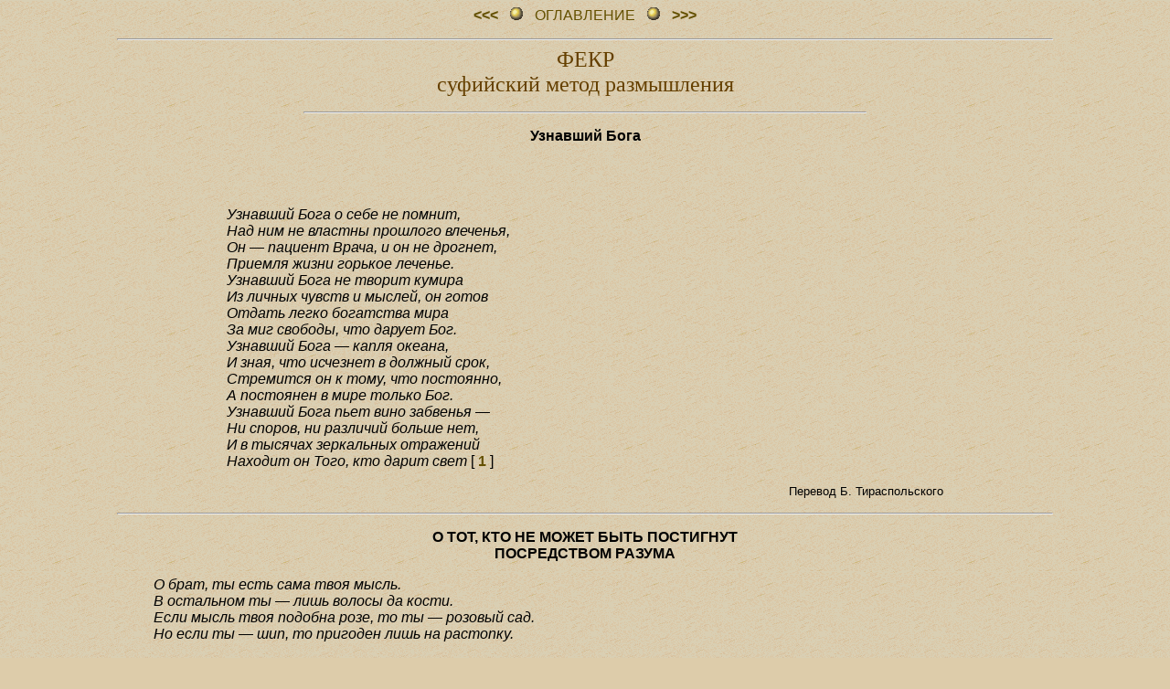

--- FILE ---
content_type: text/html
request_url: http://psylib.org.ua/books/nurbj01/txt11.htm
body_size: 11125
content:
<HTML>
<HEAD>
<TITLE>PSYLIB&#174; &#150; Дж. Нурбахш. ПСИХОЛОГИЯ СУФИЗМА</TITLE>
<META HTTP-EQUIV="Content-Type" CONTENT="text/html; charset=windows-1251">
<STYLE class="text/css">
a:link{color:#645000;text-decoration:none}a:active{color:#8000FF;text-decoration:underline}a:visited{color:#645000;text-decoration:none}a:hover{color:#8000FF;text-decoration:underline}body{margin-left:10%;margin-right:10%;font-family:Arial,Helvetica,sans-serif}
</STYLE>
</HEAD>
<BODY text=#000000 bgcolor=#DDCCAA link=#645000 vlink=#645000
ALINK=#8000FF BACKGROUND=000/manu.gif>

<DIV align=CENTER><A name=top></A>
<P>
<A href=txt10.htm
onMouseOver="window.status='Предыдущий раздел';return true"
onMouseOut="window.status='';return true"><B>&lt;&lt;&lt;</B></A>
<IMG src=000/gold.gif width=16 height=14 hspace=8>
<A href=index.htm
onMouseOver="window.status='Оглавление книги';return true"
onMouseOut="window.status='';return true">ОГЛАВЛЕHИЕ</A>
<img src=000/gold.gif WIDTH=16 HEIGHT=14 hspace=8>
<A href=txt12.htm
onMouseOver="window.status='Следующий раздел';return true"
onMouseOut="window.status='';return true"><B>&gt;&gt;&gt;</B></A>
<HR>
<FONT size=5 face="Times New Roman, Times, serif" color=#654000>
ФЕКР <BR>суфийский метод размышления </FONT>
<P><HR width=60%>
<P><B>Узнавший Бога</B></DIV><DIV align=JUSTIFY>
<BR>
<BR>
<BLOCKQUOTE>
<BLOCKQUOTE>
<BLOCKQUOTE>
<P><I>Узнавший Бога о себе не помнит, <BR>
Над ним не властны прошлого влеченья, <BR>
Он — пациент Врача, и он не дрогнет, <BR>
Приемля жизни горькое леченье. <BR>
Узнавший Бога не творит кумира <BR>
Из личных чувств и мыслей, он готов <BR>
Отдать легко богатства мира <BR>
За миг свободы, что дарует Бог. <BR>
Узнавший Бога — капля океана, <BR>
И зная, что исчезнет в должный срок, <BR>
Стремится он к тому, что постоянно, <BR>
А постоянен в мире только Бог. <BR>
Узнавший Бога пьет вино забвенья — <BR>
Ни споров, ни различий больше нет, <BR>
И в тысячах зеркальных отражений <BR>
Находит он Того, кто дарит свет</I> [ <B><A href=#1a>1</A><A name=1></A></B> ] 
<P align=right><FONT size=2>Перевод Б. Тираспольского</FONT> 
</BLOCKQUOTE>
</BLOCKQUOTE>
</BLOCKQUOTE>
<HR>
<P align=center><B>О ТОТ, КТО НЕ МОЖЕТ БЫТЬ ПОСТИГНУТ 
<BR>
ПОСРЕДСТВОМ РАЗУМА</B> 
<BLOCKQUOTE>
<P><I>О брат, ты есть сама твоя мысль.<BR>
</I> <I>В остальном ты — лишь волосы да кости.</I> <BR>
<I>Если мысль твоя подобна розе, то ты — розовый сад.</I> 
<BR>
<I>Но если ты — шип, то пригоден лишь на растопку.</I> 
<BLOCKQUOTE>
<P><FONT size=2>Руми </FONT>
</BLOCKQUOTE>
</BLOCKQUOTE>
<P><B>Фекр</B> определяется в словаре как созерцание или 
размышление. Коран уделяет много внимания <B>фекру:</B> 
<BLOCKQUOTE>
<P><I>И послали Мы тебе упоминание, чтобы ты разъяснил людям, 
что им ниспослано, — может быть, они подумают! (Коран 16:44).</I> 
<P><I>... тех, которые поминают Аллаха стоя, сидя и лежа 
</I>[ <B><A href=#2a>2</A><A name=2></A></B> ]<I> и размышляют 
о сотворении небес и земли... (Коран 3:191).</I> 
<P><I>Так разъясняет Аллах вам знамения — может быть, вы 
обдумаете! (Коран 2:266).</I> 
<P><I>Так распределяем Мы знамения для людей, которые размышляют! 
(Коран 10:24).</I> 
<P><I>Рассказывай же рассказом, — может быть, они размыслят! 
(Коран 7:176).</I> 
<P><I>Таковы притчи, которые Мы предлагаем людям, — может 
быть, они одумаются! (Коран 59:21).</I> 
<P><I>Скажи: «Разве сравнятся слепой и зрячий? Разве вы 
не одумаетесь?» (Коран 6:50).</I> 
</BLOCKQUOTE>
<P>Некоторые предания Пророка <B>(хадисы)</B> также упоминают 
практику <B>фекра:</B> 
<BLOCKQUOTE>
<P>Час размышления дороже семидесяти лет поклонения. <BR>
Размышление ведет к просветлению сердца. <BR>
Нет поклонения, подобного размышлению. <BR>
По словам 'Али, «пробуди сердце посредством размышления». 
</BLOCKQUOTE>
<P><B>ФЕКР С ТОЧКИ ЗРЕНИЯ АРИФА (ПОЗНАВШЕГО)</B> 
<P>Ариф — это тот, кто стремится достичь Бога посредством 
познания и добродетели. Философ при помощи интеллекта пытается 
сделать вывод из соединения двух предпосылок, тогда как ариф 
соединяет два вида знания в своем сердце для того, чтобы 
достичь третьего, отличающегося от первых двух. Для арифа 
значимость размышления состоит в этом. Если этот третий вид 
знания не обретен, он считает, что всего лишь припоминает 
уже имеющееся знание. 
<P>Согласно ал-Газали в <B>Кимийя-е Са'адат</B> («Алхимия 
счастья»), созерцание порождает последовательные стадии развития: 
вначале осведомленность <B>(ма'рифат),</B> затем качество 
<B>(халат)</B> и, наконец, действие <B>('амал)</B> . 
<P><B>ФЕКР С ТОЧКИ ЗРЕНИЯ СУФИЯ</B> 
<P>Для суфия объектом размышления является Абсолютная Возлюбленная, 
все остальное при этом исторгается из ума. Размышление суфия 
более связано с Любовью, тогда как размышление арифа осуществляется 
в значительной степени при помощи интеллекта. Иными словами, 
размышление арифа отличается от размышления суфия. 
<P>Описывая эти два вида размышления, полезно иметь в виду 
следующие определения, данные арифами и суфийскими шейхами, 
находившимися в различных духовных состояниях: 
<OL>
<LI><P>Самое благородное и достойное собрание — сидеть, 
размышляя, в Саду Единства (Джунайд). 
<LI><P>Размышление — это понимание сердцем значения объектов 
ради постижения Субъекта (Джурджани). 
<LI><P>Размышление — это исчезновение в поминании Бога (Шах 
Мохаммад Дараби). 
<LI><P>Тот, кто молится и постится, близок к людям, тогда 
как тот, кто размышляет, близок к Богу (Шейх Абу'л-Хасан 
Харакани). 
<LI><P>Тот, кто размышляет надлежащим образом, не в состоянии 
говорить или действовать неискренно (Абу-'амра Наджид). 
<LI><P>Час размышления в состоянии свидетельствования (Истины) 
более ценен, чем тысяча совершённых паломничеств (Аттар). 
<LI><P>Речь без мудрости — это чума, и молчание без размышления 
— похоть и нерадивость, но благороднейшее действие состоит 
в размышлении, исполненном самоотрицания (Хасан Басри). 
<LI><P>Размышление пробивает брешь в проявленном, чтобы 
обнаружить деяние Божества (Харис ал-Мухасиби). 
<LI><P>Час размышления дороже ночи, проведенной в молитвах 
(Хасан Басри). 
<LI><P>Апостолы спросили Иисуса, есть ли кто-либо подобный 
ему на земле. «Да, — отвечал он, — любой, чья речь — молитва, 
чье молчание — размышление и чье восприятие раскрыто осведомленностью 
о знаках» (ал-Газали). 
<LI><P>Мысль для обычного человека — ныряние в море иллюзий, 
тогда как размышление избранных — погружение в океан постижения 
(Рузбихан). 
<LI><P>Размышление ведет тебя к Богу, тогда как молитва 
приносит божественные награды. То, что ведет к Богу, более 
ценно, чем ведущее к тому, что Богом не является (Фахр-и 
Рази). 
<LI><P>В начале размышление направляет внимание к необходимому 
пониманию, а в конце размышление ведет от знания к вопрошанию, 
от формы к значению, от твари к Творцу (Шах Ни'матулла). 
</OL>
<P><B>ФЕКР, ПРАКТИКУЕМЫЙ АРИФОМ</B> 
<P>Практика размышления осуществляется арифом на двух стадиях: 
размышление о себе и о Боге. 
<P><B>1. Размышление о себе</B> 
<P>Размышление о себе упоминается в кораническом стихе, 
где Бог говорит: «Разве они не размыслили о самих себе..?» 
(Коран 30:8). 
<P>В размышлении такого рода ариф анализирует свои слабости 
и отрицательные качества, как внешние, так и внутренние, 
стараясь в то же время их изолировать и избавиться от них. 
Он также оценивает свои положительные качества и пытается 
их культивировать, чтобы они наполнили его существование 
красотой. Хасан, святой из Басры и ученик 'Али, учил, что 
размышление подобно зеркалу, отражающему как хорошие, так 
и дурные качества человека. 
<P>Для арифа размышление о себе может также включать вопрос 
о том, как и почему он обрел существование, ради какой цели 
он живет и куда идет. Он обдумывает стих Корана «Поистине 
мы принадлежим Аллаху, и к нему мы возвращаемся» (Коран 2:156). 
Он знает, что пришел от Бога и к Нему вернется. Ариф думает 
о том, как идти к Богу и как Ему угодить. Он также может 
сосредоточиться на Священном Предании (хадисе) «Я был спрятанным 
Сокровищем. Я хотел, чтобы Меня узнали, и потому сотворил 
мир, чтобы мир узнал Меня». 
<BLOCKQUOTE>
<P><I>День и ночь моя единственная мысль</I><BR>
<I>о том, почему я не ведаю состояний своего сердца. <BR>
Откуда и почему я пришел?</I> <BR>
<I>куда иду? не покажете ли мне мой дом? <BR>
Как восхитителен день, когда я лечу в обитель Друга,</I> 
<BR>
<I>ударяя крылами в надежде достичь этот дом.</I> 
<BLOCKQUOTE>
<P><FONT size=2>Руми</FONT> 
</BLOCKQUOTE>
</BLOCKQUOTE>
<P>Еще одним объектом размышления для арифа может быть тот 
факт, что все, кроме Истины, пусто и недействительно, а то, 
что пусто и недействительно, не способно знать Истину. Сходным 
образом ариф может размышлять о том, что он представляет 
собой часть, а Бог — Целое, и часть не в состоянии постичь 
Целого. Здесь ариф пытается отказаться от всего, что пусто 
и недействительно, и достичь Истины. Он устремлен к тому, 
чтобы оставить часть и слиться с Целым, увидеть во всех частях 
Целое при помощи Его взора. 
<BLOCKQUOTE>
<P><I>Размышление — это переход от лжи к Истине, <BR>
Ведущий за пределы раздробленного к восприятию Целого.</I> 
<BLOCKQUOTE>
<P><FONT size=2>Шабистари</FONT> 
</BLOCKQUOTE>
</BLOCKQUOTE>
<P>В связи с размышлением о себе арифы говорят: «Размышления 
о себе достаточно для тебя (чтобы знать Бога)». 
<P><B>2. Размышление о Боге</B> 
<P>Существует три вида размышления о Боге: размышление о 
Сущности, размышление об Атрибутах и размышление о Действиях. 
<P><B>А. <I>Размышление о Сущности</I></B> 
<P>Размышление о Сущности невозможно, поскольку временное 
не может размышлять о Вечном, а иллюзорное не в состоянии 
постичь Реальное. По словам Шаха Ни'матоллаха: 
<BLOCKQUOTE>
<P><I>Поскольку все то, что не есть Бог, пусто и недействительно, 
как может такое ничтожество достичь Вечности?</I> 
</BLOCKQUOTE>
<P>Ал-Газали в «Алхимии счастья» рассказывает, что ибн 'Аббас, 
двоюродный брат и спутник Пророка, однажды сообщил Мохаммаду 
о людях, пытавшихся размышлять о Божественной Сущности. Пророк 
ответил, что им следует думать о Божественном творении, а 
не о самом Боге. «Поистине, — прибавил он, — вы не располагаете 
способностью размышлять о Сущности». Как сказал Санаи: 
<BLOCKQUOTE>
<P><I>Интеллект с такой же легкостью может постичь</I> <BR>
<I>Его глубочайшую Сущность, <BR>
С какой плавающие на поверхности обломки</I> <BR>
<I>могут достичь морского дна.</I> 
</BLOCKQUOTE>
<P>Мохаммад также сказал: «Размышляйте обо всем, кроме Сущности 
Бога». А Имам Реза советовал: «Каким бы ни было ваше представление 
о предмете, считайте, что Бог независим от этого представления». 
<BLOCKQUOTE>
<P><I>Пророк велел нам воздерживаться</I> <BR>
<I>от размышлений о Сущности Бога. <BR>
Хотя ты и полагаешь, что такое размышление возможно,</I> 
<BR>
<I>но на самом деле оно никак не связано с Сущностью. <BR>
На пути к Богу лежат сто тысяч завес,</I> <BR>
<I>и потому ты не думаешь о Боге, а лишь воображаешь это.</I> 
<BLOCKQUOTE>
<P><FONT size=2>Руми</FONT> 
</BLOCKQUOTE>
</BLOCKQUOTE>
<P><B>Б. <I>Размышление об Атрибутах</I></B> 
<P>Атрибуты Бога суть то же, что и Его Сущность, поэтому 
размышлять об их истинности так же трудно, как и о самой 
Сущности. К Божественным Атрибутам, однако, можно приблизиться 
в том смысле, что путник при помощи постоянного поминания 
различных Наименований (Имен) Атрибутов открывает себя содержащейся 
в них Благодати. Человек в соответствии со своими способностями 
и потенциалом принимает в себя эту Благодать. При помощи 
некоторых имен он настолько наполняется Благодатью, что становится 
до некоторой степени воплощением Атрибута. То есть в соответствии 
с утверждением «Твои качества приобретают Качества Бога» 
путник здесь может достичь состояния (хал) «исчезновения 
в Божественных Атрибутах». 
<P><B>В. <I>Размышление о Действиях</I></B> 
<P>Действия Бога могут быть засвидетельствованы как внутри, 
так и вне самого человека и поэтому могут быть объектом размышления. 
В обоих случаях движение идет от Действия к Причине, от твари 
к Творцу, и от области определяемого (ограниченного существования) 
к Неопределяемому, или Безграничному (Абсолютному Существованию). 
<P>Размышление о Действиях Бога, однако, произведет Действие 
только тогда, когда человек освобожден от желаний «Я». Те, 
кто запутаны в сетях требований «Я», страдают от своего рода 
болезни и не способны к сбалансированному размышлению. 
<P>Имам Мохаммад Бакир советовал своим ученикам размышлять 
не о Сущности Бога, а о великолепии творения, чтобы понять 
величие Бога. 
<P>По словам шейха Шабистари: 
<BLOCKQUOTE>
<P><I>Хотя размышление о Божественных дарах — одно из условий</I> 
<I>Пути, <BR>
размышление о Сущности только уводит в сторону.</I> 
<P><I>Размышление о Сущности бесполезно и тщетно, <BR>
ибо невозможно обрести то, чем уже обладаешь.</I> 
<P><I>Поскольку все существующее освещено Божественной</I> 
<I>Сущностью, <BR>
оно не может осветить саму Сущность.</I> 
<P><I>Если вся Вселенная явлена через Его Свет,</I> <BR>
<I>как можно постичь Его посредством явленного?</I> 
<P><I>Свет Сущности не исчерпывается знаками, <BR>
Свет Его Славы торжествует над знаками.</I> 
</BLOCKQUOTE>
<P>Когда Джунайда спросили о размышлении, он ответил, что 
у размышления есть несколько аспектов. Размышление о Божественных 
знаках, объяснил он, ведет к познанию Бога. Размышление о 
Божественных дарах формирует Добротолюбие. Размышление об 
атрибутах «Я» и о Божественной милости <B></B>по отношению 
к ним вызывает у человека стыд. А размышление о Божественных 
предостережениях, наказаниях и наградах заставляет человека 
страшиться Бога. 
<P>Если кто-то ставит под сомнение тот факт, что размышление 
о Божественных предостережениях заставляет бояться Бога, 
добавляет Джунайд, следует разъяснить, что вовлеченный в 
такого рода размышление решит, что он будет наказан за свои 
прошлые грехи. В результате он потеряет надежду на Божественную 
щедрость и совершит еще больше грехов. Совершая все больше 
и больше грехов, такой человек станет бояться Бога (Приводится 
в <B>Тазкератол-авлийя</B> Аттара). 
<P>Будет полезным привести описание размышления, сделанное 
Хаджи 'Абдоллой Ансари. В своей книге <B>Сэд мейдан</B> («Сто 
полей битвы») Ансари учит, что размышление произрастает из 
сферы контроля (где существует сопротивление желаниям <I>«Я»). 
</I>Согласно Ансари, сердце так же, как и «Я», следует по 
Пути. И в этом путешествии размышление является движущей 
силой сердца. Ансари определяет размышление в <B>Сэд мейдан</B> 
как собирание воедино известного, чтобы достичь Неизвестного. 
Он разделяет размышление на три категории: запрещенное, рекомендованное 
и необходимое. 
<OL>
<LI> Существуют три типа запрещенного размышления: 
<UL>
<LI> размышление о Божественной Сущности — зерно, из которого 
вырастает замешательство (поскольку Сущность постичь невозможно); 
<LI> размышление о Божественных наградах и наказаниях — зерно 
поношения (поскольку человек не сможет принять Божественное 
провидение); 
<LI> размышление о тайнах творения — зерно враждебности (поскольку 
человек не способен разгадать эти тайны). 
</UL>
<P>
<LI> Существует три типа рекомендованного размышления: 
<UL>
<LI> размышление о творениях Создателя — зерно мудрости; 
<LI> размышление о разнообразии творения — зерно проницательности; 
<LI> размышление о Божественных дарах, ведущее к Добротолюбию. 
</UL>
<P>
<LI> Необходимо и особенно важно размышление, сфокусированное 
на собственных поступках человека. Оно состоит в анализе 
своей непокорности Богу и является зерном стыда. Необходимым 
является также размышление о своем долге и будущей ответственности, 
представляющее собой зерно страха. 
</OL>
<P>Частью необходимого размышления является культивация 
чувства «духовной мольбы» <B>(нияз),</B> ведущее к узнаванию 
Бога. Для развития этого чувства необходимы обдумывание, 
созерцание и размышление о прошлом. Обдумывание концентрируется 
на поступках (как себя следует вести). Созерцание сосредоточено 
на речи (о чем следует говорить). Размышление о прошлом связано 
с прощением (как нужно прощать). Благодаря такого рода размышлению 
приходит понимание, что поступки должны быть добродетельными, 
речь — правдивой, а прощение — полным. 
<P>В другой книге, <B>Маназел-ал Саерин</B> («Стадии паломника»), 
Ансари учит, что размышление — это поиск наития, приближающего 
к постижению Искомого. Здесь он также разделяет размышление 
на три категории: 
<OL>
<LI> Размышление об Истине Божественного Единства. Оно представляет 
собой слияние с океаном самоотрицания и самоопровержения 
(т.е. состояние, в котором всё — Он и более не существуют 
«Я» и «ты»). Вырваться из этого океана самоотрицания, утверждает 
Ансари, можно только при помощи света открытия и жажды познания. 
<P>
<LI> Размышление о тонкостях устройства мироздания, являющееся 
влагой, утоляющей жажду мудрости.<P>
<LI> Размышление о значении собственных поступков и состояний, 
которое облегчает странствие по Пути. 
</OL>
<P>Ансари дает более подробное описание этих трех типов 
размышления и пишет, что избавиться от первого рода размышлений 
можно, осознав ограниченность разума, отказавшись от достижения 
Недостижимого и ухватившись за канат экстатической сопричастности 
Богу. 
<P>Объект второго типа размышления — тонкости устройства 
мироздания. Они могут быть поняты посредством добровольного 
приятия всего, что посылает Бог, восприимчивости к Божественному 
волеизъявлению и освобождению от уз желаний. 
<P>Третий вид размышления, о значении своих поступков и 
состояний, может быть осуществлен посредством поиска знания, 
непривязанности к социальным условностям и осведомленности 
о тех мгновениях, когда человек вовлечен в то, что не является 
Богом. 
<P><B>ФЕКР В СУФИЙСКОЙ ПРАКТИКЕ</B> 
<P>Размышление для суфия — это странствие по Пути, проходящему 
через сердце. Размышление такого рода возникает благодаря 
поминанию Бога. Посредством поминания Бога молния Божественных 
манифестаций озаряет обитель сердца. Под воздействием этого 
озарения сердце пробуждается, становясь проводником на Пути 
Истины. В то время как рациональное размышление «сплетается» 
[ <B><A href=#3a>3</A><A name=3></A></B> ], сердечное размышление 
представляет собой поиск. В рациональном размышлении побуждение 
и движущая сила — разум, тогда как в сердечном размышлении 
побуждение и движущая сила — Бог. 
<BLOCKQUOTE>
<P><I>Откажись от разума и будь с Единым,</I><BR>
<I>ведь летучая мышь не выдерживает солнечный свет. <BR>
Там, где Божественный Свет, — проводник на пути,</I> <BR>
<I>кому нужны советы Гавриила?</I> 
<BLOCKQUOTE>
<P><FONT size=2>Шабистари</FONT> 
</BLOCKQUOTE>
</BLOCKQUOTE>
<P>Можно упомянуть три вида сердечного размышления: 
<P><B>1. Размышление в состоянии поиска</B> 
<P>Для того, кто находится в поиске, но не нашел еще учителя 
и не начал движение на Духовном Пути <B>(тарикат),</B> размышление 
начинается с вызванной Богом мысли о поисках духовного наставника. 
Благодаря такому размышлению у человека возникает состояние 
беспокойства. Оно не прекращается до тех пор, пока не найдено 
то, что было утеряно. Это происходит, однако, только в том 
случае, если человек наделен благодатью участия в пиршестве 
Любви. 
<BLOCKQUOTE>
<P><I>Размышление должно быть таким,</I><BR>
<I>чтобы оно открывало путь и рождало царя.</I> 
<P><I>Считай царем того, кто свободен от своей царственности, 
<BR>
даже если его сияние освещает луну и солнце. </I>Руми 
</BLOCKQUOTE>
<P><B>2. Размышление для посвященного</B> 
<P>Для начинающего на Духовном Пути, чья вялая мысль еще 
не разгорелась от жара поминания, размышление — открытие 
в сердце посредством озарения духовной красоты учителя. В 
силу этого некоторые учителя утверждали, что размышление 
представляет собой манифестацию духовного лика наставника. 
<P><B>3. Размышление для продвинутого суфия</B> 
<P>Благодаря жару поминания вялая мысль суфия постепенно 
пробуждается к жизни и его дух (рух) начинает познавать Тайное. 
Некоторые суфийские мистики говорят, что размышление — это 
путешествие сердца через сферы Тайного. Согласно Зун-н-Нуну 
Египтянину, «когда человек размышляет сердцем, Тайное явлено 
его духу». 
<P>Для продвинутого суфия, таким образом, размышление является 
результатом поминания и становится его проводником на Пути. 
По словам Аттара: 
<BLOCKQUOTE>
<P><I>Размышление — это проводник для путника,</I> <BR>
<I>проводник, обретенный постоянным поминанием.</I> 
<P><I>Поминание, вот что порождает размышление, которое</I> 
<BR>
<I>затем открывает сто тысяч скрытых смыслов.</I> 
<P><I>Рациональное размышление сойдет для разговоров,</I><BR>
<I>но сердечное размышление — для человека действия.</I> 
<P><I>Размышление хотя бы и в течение часа</I> <BR>
<I>лучше, чем семьдесят лет, проведенные в молитвах.</I> 
</BLOCKQUOTE>
<P>Или, как говорит Руми: 
<BLOCKQUOTE>
<P><I>Мы сказали достаточно, об остальном размышляй сам;</I><BR>
<I>если ж это не помогает, обратись к зэкру.</I> 
<P><I>Поминание ведет сердце к размышлению,</I> <BR>
<I>так сделай же поминание солнцем для своего вялого размышления.</I> 
<P><I>Хотя главное — Божественное притяжение,</I> <BR>
<I>о суфий, не рассчитывай на него и не пренебрегай своими 
обязанностями.</I> 
<P><I>Невыполнение этих обязанностей — всего лишь</I> <BR>
<I>самонадеянность, не имеющая отношения к отказу от существования.</I> 
</BLOCKQUOTE>
<P>В связи с подлинным размышлением шейх Абу'л-Хасан Харакани 
сказал: 
<P>Бог наделил меня размышлением, позволяющим созерцать 
все Им сотворенное. Я полностью погружен в это размышление. 
Оно стало моим занятием и днем и ночью, пока, наконец, не 
отверзло взор моего сердца и не стало суровостью, Добротолюбием, 
страхом и тяжестью. 
<P>Размышление погрузило меня в Божественное Единство, и 
я достиг той точки, где размышление преобразилось в мудрость, 
направившую меня по прямому Пути, и в доброту по отношению 
ко всему сотворенному. Я не мог найти никого добрее себя 
среди всех Его созданий. Я хотел умереть вместо всех существ, 
чтобы смерть исчезла навеки. Я желал, чтобы Он осудил меня 
вместо всего творения, дабы никто не был судим в Судный День. 
И я хотел пожать все возмездие, назначенное человечеству, 
чтобы никто и никогда не страдал в аду. 
<P>О том же виде размышления Руми писал: 
<BLOCKQUOTE>
<P><I>Твоя мысль</I> — <I>лишь форма,</I><BR>
<I>Его мысль — дух, находящийся в ней. <BR>
Твои деньги — лишь бумага,</I> <BR>
<I>но Он владеет золотом, обеспечивающим ее.</I> 
</BLOCKQUOTE>
<P>И по словам Хафиза: 
<BLOCKQUOTE>
<P><I>Помыслу и мнению нет места</I> <BR>
<I>в мире настоящих суфиев, <BR>
ибо эгоцентризм и своеволие —</I> <BR>
<I>отклонение от нашего пути.</I> 
<P><I>В кругу судьбы</I> <BR>
<I>мы лишь точка, через которую проходит стрелка</I> <I>компаса. 
<BR>
Твое размышление — наша благодать,</I> <BR>
<I>И Твоя заповедь — наш ориентир.</I> 
</BLOCKQUOTE>
<HR>
<P><B>Примечания:</B> <BR>
<P>
<P><FONT size=2>[ <B><A href=#1>1</A></B> <A name=1a></A>] 
Имя автора, Нурбахш, означает на фарси «дарующий свет». <I>(Примеч. 
переводчика.)</I> </FONT>
<P><FONT size=2>[ <B><A href=#2>2</A></B> <A name=2a></A>] 
См. прим. 1 к главе о ЗЕКРЕ. </FONT>
<P><FONT size=2>[ <B><A href=#3>3</A></B> <A name=3a></A>] 
То есть использует уже имеющиеся концепции. <I>(Примеч. переводчика.)</I></FONT> 
<P><BR><HR size=1><DIV align=CENTER><FONT SIZE=2>
<IMG src=000/gold.gif width=16 height=14 hspace=8>
<A href=#top
onMouseOver="window.status='К началу раздела';return true"
onMouseOut="window.status='';return true">К HАЧАЛУ</A> 
<IMG src=000/gold.gif width=16 height=14 hspace=8> 
<HR SIZE=1><FONT COLOR=#645000 SIZE=1>
Библиотека <A href=mailto:webmaster@psylib.kiev.ua>
<NOBR>Фонда содействия развитию 
психической культуры</NOBR></A> (Киев) </FONT>
</DIV>
</FONT> 
</DIV></BODY></HTML>
